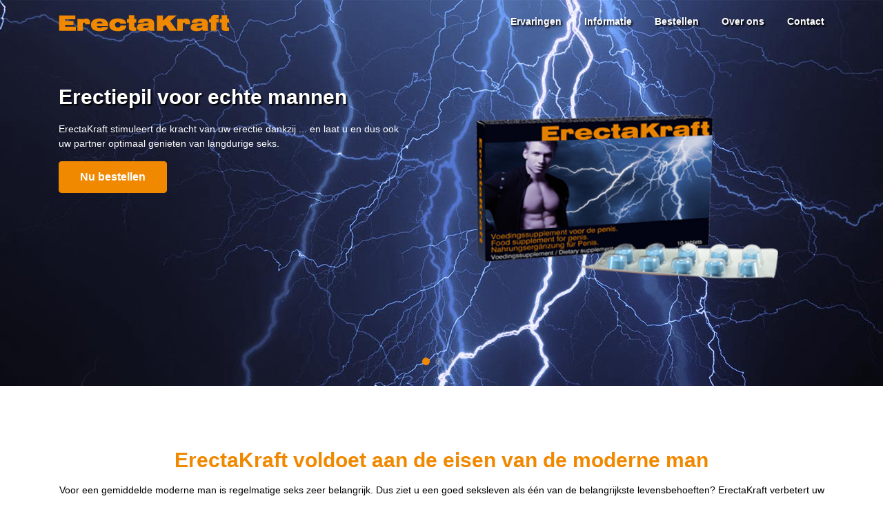

--- FILE ---
content_type: text/html; charset=UTF-8
request_url: https://www.erectakraft.nl/?partner=6210&promo=libidoxl
body_size: 35080
content:
<!DOCTYPE html>
<html>
  <head>

    <title>ErectaKraft - De seksueel stimulerende erectiepil</title>

    <link rel="stylesheet" href="https://use.fontawesome.com/releases/v5.7.2/css/all.css" integrity="sha384-fnmOCqbTlWIlj8LyTjo7mOUStjsKC4pOpQbqyi7RrhN7udi9RwhKkMHpvLbHG9Sr" crossorigin="anonymous">
    <link rel="stylesheet" href="plugins/bootstrap/css/bootstrap.min.css"> 
    <link href="css/style.css" rel="Stylesheet" type="text/css"/>
    <meta name="viewport" content="width=device-width, initial-scale=1, maximum-scale=1, user-scalable=0"/>
    <meta http-equiv="Content-Type" content="text/html;charset=utf-8">
    <link rel="canonical" href="http://www.erectakraft.nl">
    <meta name="title" content="De seksueel stimulerende erectiepil.">
    <meta name="robots" content="index,follow" />
    <meta name="revisit-after" content="7" />
    <meta name="description" content="Verbeter uw seksuele prestatie en de kracht van uw erectie en laat u en dus ook uw partner optimaal genieten van langdurige seks." />
    <meta name="keywords" content=" erectrakraft, libido forte, libidoforte, libidopil, libidopillen, libido-forte, libidoshop, erectiepil, impotentiepil, impotentie, potentie, viagra, sigra, venicon, kamagraa, ciales, erectie, erectiestoornis" />

    <script type="text/javascript" src="plugins/jquery-3.3.1.min.js"></script>
    <script type="text/javascript" src="plugins/bootstrap/js/bootstrap.min.js"></script>
    <script type="text/javascript" src="plugins/jquery-scrollTo/jquery.scrollTo.min.js"></script>     
    <script type="text/javascript" src="js/main.js"></script> 
    <script src="js/main.js" type="text/javascript"></script>
    <script>
      $(document).ready( function() {
        updateHoverPosition();
        $(window).bind('resize', onResize);
        scaleToBiggest($('.usp li'));
      });

      function onResize() {
        updateHoverPosition();
        scaleToBiggest($('.usp li'));

      }

      var updateHoverPosition = function() {
        var positionOderHover = $('.content').offset().left + $('.content').width();
        var hover = $('.order-hover');
        //hover.show();
        hover.css('left', positionOderHover);
      }
    </script>
      </head>
  <body>
  


    <header id="header" class="header">  
        <div class="container">       
            <h1 class="logo">
                <a class="scrollto" href="#heropartner=6210&amp;promo=libidoxl">
                         <span><img src="images/logo.png" alt="ErectaKraft"></span></a>
            </h1><!--//logo-->
            <nav class="main-nav navbar-expand-md float-right navbar-inverse" role="navigation">
                
                <button class="navbar-toggler" type="button" data-toggle="collapse" data-target="#navbar-collapse">
                        <span class="sr-only">Toggle navigation</span>
                        <span class="icon-bar"></span>
                        <span class="icon-bar"></span>
                        <span class="icon-bar"></span>
                    </button><!--//nav-toggle-->
                
                <div id="navbar-collapse" class="navbar-collapse collapse">
                    <ul class="nav navbar-nav">
                        <li class="nav-item"><a class="active nav-link scrollto" href="#ervaringen">Ervaringen</a></li>
                        <li class="nav-item"><a class="nav-link scrollto" href="#informatie">Informatie</a></li>
						<li class="nav-item"><a class="nav-link scrollto" href="#bestellen">Bestellen</a></li>
                        <li class="nav-item"><a class="nav-link scrollto" href="#over-ons">Over ons</a></li>
                        <li class="nav-item"><a class="nav-link scrollto" href="#contact">Contact</a></li>
                    </ul><!--//nav-->
                </div><!--//navabr-collapse-->
            </nav><!--//main-nav-->                     
        </div><!--//container-->
    </header><!--//header-->
  


            <div id="hero" class="hero-section">
        
        <div id="hero-carousel" class="hero-carousel carousel carousel-fade slide" data-ride="carousel" data-interval="10000">
            
            <div class="figure-holder-wrapper">
        		<div class="container">
            		<div class="row justify-content-end">
                		<div class="figure-holder">
                	        <img class="figure-image img-fluid" src="images/erectakraft.png" alt="ErectaKraft" />
                        </div><!--//figure-holder-->
            		</div><!--//row-->
        		</div><!--//container-->
    		</div><!--//figure-holder-wrapper-->
            
			<!-- Indicators -->
			<ol class="carousel-indicators">
				<li class="active" data-slide-to="0" data-target="#hero-carousel"></li>
				<li data-slide-to="1" data-target="#hero-carousel"></li>
				<li data-slide-to="2" data-target="#hero-carousel"></li>
			</ol>
			
			<!-- Wrapper for slides -->
			<div class="carousel-inner">
    			
				<div class="carousel-item item-1 active">
					<div class="item-content container">
    					<div class="item-content-inner">
    				        
				            <h2 class="heading">Erectiepil voor echte mannen
</h2>
				            <p class="intro"><p>ErectaKraft stimuleert de kracht van uw erectie dankzij ... en laat u en dus ook uw partner optimaal genieten van langdurige seks.</p>
</p>
				            <a class="btn btn-primary btn-cta scrollto" href="#bestellenpartner=6210&amp;promo=libidoxl">Nu bestellen
</a>
    				        
    					</div><!--//item-content-inner-->
					</div><!--//item-content-->
				</div><!--//item-->
				
				<div class="carousel-item item-2">
					<div class="item-content container">
						<div class="item-content-inner">
    				        
				            <h2 class="heading">Langdurige harde erecties op natuurlijke basis
</h2>
				            <p class="intro"><p>ErectaKraft stimuleert de bloedtoevoer naar de geslachtsorganen dankzij ..., waardoor de bloedvaten in de zwellichamen verwijden en zich beter kunnen vullen met bloed.</p>
</p>
				            <a class="btn btn-primary btn-cta scrollto" href="#bestellenpartner=6210&amp;promo=libidoxl">Nu bestellen
</a>
    				        
    					</div><!--//item-content-inner-->
					</div>
				</div><!--//item-->
				
				<div class="carousel-item item-3">
					<div class="item-content container">
						<div class="item-content-inner">
    				        
				            <h2 class="heading">Goede seks is een belangrijke levensbehoefte
</h2>
				            <p class="intro"><p>ErectaKraft stimuleert het seksueel verlangen en heeft een gunstige invloed op de vruchtbaarheid dankzij Maca.</p>

				            <a class="btn btn-primary btn-cta scrollto" href="#bestellenpartner=6210&amp;promo=libidoxl">Nu bestellen
</a>
    				        
    					</div><!--//item-content-inner-->
					</div>
				</div><!--//item-->
			</div><!--//carousel-inner-->

		</div><!--//carousel-->
    </div><!--//hero-->
   

	
	
   
    <div id="intro" class="intro-section">
        <div class="container text-center">
            <h2 class="section-title">ErectaKraft voldoet aan de eisen van de moderne man
</h2>
            <p>Voor een gemiddelde moderne man is regelmatige seks zeer belangrijk. Dus ziet u een goed seksleven als één van de belangrijkste levensbehoeften? ErectaKraft verbetert uw seksuele prestatie en de kracht van uw erectie en laat u en dus ook uw partner optimaal genieten van langdurige seks. Van ErectaKraft raakt u snel opgewonden en ontspannen. Uw erectie blijft langdurig hard en u geniet daardoor langer van seks.</p>

			<br>
			<div style="display:inline-block;width:80%;text-align:left;">
			<img src="images/penis.jpg" alt=" Anatomie penis
" style="float:left;padding:0 20px 20px 0;" />
			<p>ErectaKraft stimuleert de bloedtoevoer naar de geslachtsorganen, waardoor de bloedvaten in de zwellichamen verwijden en zich beter kunnen vullen met bloed. Dat betekent voor u een super harde erectie die langdurig aanhoudt zelfs als u al een orgasme heeft gehad!</p>
<p>ErectaKraft heeft een positieve invloed op uw hormoon huishouding waardoor het uw lustgevoel versterkt. Dit verhoogde lustgevoel zorgt dat u meer zin in seks heeft. U zult dus vaker zin in seks hebben maar ook vaker seks kunnen hebben.</p>

			</div>
			<br>
			<h2 class="section-title">Echte mannen verbeteren hun seksleven met ErectaKraft
</h2>
            <p>Onderzoek en verbetering van natuurlijke erectiemiddelen hebben er voor gezorgd dat ErectaKraft beter werkt dan welk ander natuurlijk erectiemiddel op de huidige markt. De met zorg samengestelde ingrediënten van ErectaKraft, hebben een bewezen werking en zijn vele malen beter en sterker dan de ingrediënten in de andere erectiepillen (lees verouderde). Wetenschappelijk onderzoek naar natuurlijke erectiemiddelen staat zeker niet stil. Jaarlijks worden nieuwe onderzoeken gepubliceerd en de uitkomsten hiervan tonen aan dat er natuurlijke middelen zijn, die een echte directe concurrent zijn van de huidige chemische middelen, die de markt van erectieproblemen domineren.</p>
<p>Problemen met het verkrijgen en het behouden van een goede, harde erectie behoren na het gebruik van ErectaKraft tot verleden tijd, want deze pil stimuleert op een veilige en natuurlijke manier de kracht van uw erectie, zodat u sneller en langer van de seks kunt genieten. Met ErectaKraft krijgt u geen nare bijwerkingen, omdat het 100% natuurlijk is. Voor iedereen die een goed seksleven ziet als een belangrijke levensbehoefte, is ErectaKraft een perfect middel. Iedereen weet dat seks belangrijk is voor de relatie op welke leeftijd dan ook. Bovendien geeft seks energie en ontspanning, dus is ook zeer goed voor uw lichaam en geest. Helaas komen bij 25% tot 40% van de mannen vanaf het 40ste levensjaar erectieproblemen om de hoek kijken. Snel en regelmatig krijgen en langdurig behouden van een goede erectie gaat dan met moeite of helemaal niet meer. De erecties zijn dan ook niet meer hard genoeg voor de seksuele activiteit. Voor veel partners is dat een ware ramp, die voor vervelende relatieproblemen kan zorgen. Het is daarom belangrijk om snel een oplossing te vinden. ErectaKraft helpt u daarmee! Welke man wil tenslotte niet de seks uit zijn jongere jaren weer ervaren?</p>


			<h2 class="section-title">Onderzoek naar het orgasme bij mannen
</h2>
            <p>Uit een Duits onderzoek dat is gedaan onder 60 proefpersonen in de leeftijd van 22 tot 31 jaar is het volgende gebleken.</p>
<p>Normaal gesproken hadden deze mannen gemiddeld 19 minuten nodig tussen de vrijpartijen. Nadat bij deze mannen het hormoon spiegel prolactine was verlaagd bleek dat het voor deze mannen mogelijk was om meervoudige orgasme te krijgen binnen enkele minuten. Medisch psycholoog Manfred Schelowski was verbonden aan dit onderzoek in Essen en zegt hier het volgende over: "We zagen dat na een orgasme bij de man het prolactine niveau stijgt waardoor wij op het idee kwamen om het prolactine niveau laag te houden. Proefpersonen waarbij het prolactine niveau laag was verklaarde een heftiger orgasme te ervaren en sneller weer zin in sex te hebben nadat zij waren klaargekomen. Deze uitslag sluit goed aan bij de hypothese dat het orgasme en lustgevoel gekoppeld zijn aan prolactine en dopamine in de hersenen."</p>
</p>			
  
            <div class="items-wrapper row">
                <div class="item col-md-4 col-12">
                    <div class="item-inner">
                            <i class="fas fa-check-circle mb-2"></i>
                        <h3 class="item-title">Erectie
</h3>
                        <div class="item-desc">
                            <p>Het stimuleren van de doorbloeding naar de geslachtsorganen zorgt voor een harde erectie die langdurig aanhoudt.</p>
 
                        </div><!--//item-desc-->
                    </div><!--//item-inner-->
                </div><!--//item-->
                <div class="item col-md-4 col-12">
                    <div class="item-inner">
                            <i class="fas fa-check-circle mb-2"></i>
                        <h3 class="item-title">Libido
</h3>
                        <div class="item-desc">
                            <p>Een positieve invloed op uw hormoon huishouding verhoogd het libido waardoor u meer zin krijgt in seks.</p>
</div><!--//item-desc-->
                    </div><!--//item-inner-->
                </div><!--//item-->
                <div class="item col-md-4 col-12">
                    <div class="item-inner">
                            <i class="fas fa-check-circle mb-2"></i>
                        <h3 class="item-title">Prestatie
</h3>
                        <div class="item-desc">
                            <p>Een krachtige en langdurige erectie in combinatie met een hoog libido resulteert in verbeterde seksuele prestaties.</p>
</div><!--//item-desc-->
                    </div><!--//item-inner-->
                </div><!--//item-->
            </div><!--//items-wrapper-->
        </div><!--//container-->
    </div><!--//intro-section-->  
        
		
    <div id="ervaringen" class="ervaringen-section">
        <div class="container">
            <h2 class="section-title text-center">Ervaringen</h2>
            <div class="item mx-auto">
                <div class="profile-holder">
                    <img class="profile-image" src="images/profile-1.png" alt="profile">
                </div>
                <div class="quote-holder">
                    <blockquote class="quote">
                        <p>Het is al een keer voorgekomen, dat mijn penis me in de steek liet, terwijl ik een leuke vrouw mee naar huis nam. Het kwam waarschijnlijk door de spanning en toch een beetje onzekerheid over mezelf, want met mijn ex overkwam me dat nooit. Zo'n afgang wou ik niet nog eens meemaken. Nu ik Erectakraft gebruik, is het nooit meer voorgekomen! Dit product werkt geweldig goed bij mij, iets wat ik nooit verwacht had! Ik hoef hier nooit meer onzeker over te zijn en dat geeft me natuurlijk meer zelfvertrouwen.</p>

                        <div class="quote-source">
                            <span class="name">Felix, Den Haag
</span>
                        </div><!--//quote-source-->
                    </blockquote>
                </div><!--//quote-holder-->
            </div><!--//item-->
            <div class="item item-reversed mx-auto">
                <div class="profile-holder">
                    <img class="profile-image" src="images/profile-2.png" alt="profile">
                </div>
                <div class="quote-holder">
                    <blockquote class="quote">
                        <p>Ik heb een hele lange tijd een probleem gehad met mijn erectie. Naar de huisarts gaan en een chemisch pilletje krijgen, zag ik niet als de beste oplossing. Na een tijdje op het internet te hebben gezocht, kwam ik veel verschillende middelen tegen. Erectakraft sprak me het meeste aan, omdat het natuurlijk was. Maar je weet natuurlijk nooit van te voren of het net zo goed werkt, als beloofd wordt. Aangezien de prijs ook niet hoog was, besloot ik het toch uit te proberen. De eerste keer merkte ik niet veel verschil, alleen dat ik wel iets sneller een erectie kreeg, maar de andere keren verbaasde het resultaat me zeker. Ik ben erg tevreden over Erectakraft en raad het iedereen aan die dezelfde probleem heeft</p>

                        <div class="quote-source">
                            <span class="name">Robert, Alkmaar
</span>
                        </div><!--//quote-source-->
                    </blockquote>
                </div><!--//quote-holder-->
            </div><!--//item-->
            <div class="item mx-auto">
                <div class="profile-holder">
                    <img class="profile-image" src="images/profile-3.png" alt="profile">
                </div>
                <div class="quote-holder">
                    <blockquote class="quote">
                        <p>Ons seksleven is aanzienlijk verbeterd sinds ik Erectakraft heb ontdekt. Daarvoor stond het op een erg laat pitje, omdat ik gebrek had aan lustgevoelens en daardoor met moeite een erectie kreeg. Het lag zeker niet aan mijn vriendin, maar deze toestand maakte haar natuurlijk heel onzeker. Voordat ik haar kwijt zou raken, besloot ik snel naar een oplossing te zoeken. En die heb ik gevonden in jullie product. Het werkte meteen en toen wist ik weer wat ik al die tijd gemist heb! Erectakraft heeft niet alleen ons seksleven, maar ook onze relatie verbeterd</p>

                        <div class="quote-source">
                            <span class="name">Marc en Brenda, Amstelveen
</span>
                        </div><!--//quote-source-->
                    </blockquote>
                </div><!--//quote-holder-->
            </div><!--//item-->
         </div><!--//container-->
    </div><!--//ervaringen-->
   


    <div id="informatie" class="informatie-section">
        <div class="container text-center">
            <h2 class="section-title">Informatie
</h2>
            <p>ErectaKraft is samengesteld uit krachtige en 100% natuurlijke ingrediënten, terwijl de werking wel lijkt op andere chemische middelen. Uit de testen blijkt dat 1 tot 2 tabletten ErectaKraft dezelfde werking heeft als 2x 50mg van een ander middel. Echter heeft ErectaKraft geen bijwerkingen en is zonder doktersrecept verkrijgbaar. Geschikt voor mannen vanaf 18 jaar. Houd het product buiten het bereik van kinderen. Droog en donker bewaren.</p>

            <h3 class="section-title">Gebruik
</h3>
            <p>Neem 1 a 2 tabletten in met voldoende water ongeveer 45 minuten voor aanvang van de seksuele activiteit. Voor een maximaal effect in te nemen op een niet al te volle maag. Neem niet meer dan 2 tabletten per etmaal.</p>

			<strong>Hoe snel werkt ErectaKraft?
</strong>
			<p>U voelt zich heel ontspannen en raakt opgewonden, ongeveer 1 uur na de inname van ErectaKraft. Doordat de spieren rond de bloedvaten in de penis ook ontspannen en de bloedtoevoer wordt gestimuleerd, worden de bloedvaten wijder. Het bloed stroomt makkelijker naar de penis en de zwellichaam kunnen zich beter vullen met bloed. U merkt al snel dat u in staat bent om meerdere malen een harde erectie te krijgen. Het effect van ErectaKraft zal ongeveer 5 uur lang aanhouden.</p>
       
			<h3 class="section-title">Ingrediënten
</h3>	   
            <div class="tabbed-area row">
                <!-- Nav tabs -->
                <div class="ingredient-nav nav nav-pill flex-column col-lg-3 col-md-5 col-12 order-0 order-md-1" role="tablist" aria-orientation="vertical">
                     <a class="nav-link active" href="#ingredient-1" aria-controls="ingredient-1" data-toggle="pill" role="tab" aria-selected="true"><i class="fas fa-info-circle mr-2"></i>Maca
</a>
                     <a class="nav-link" href="#ingredient-2" aria-controls="ingredient-2" data-toggle="pill" role="tab" aria-selected="false"><i class="fas fa-info-circle mr-2"></i>Guarana
</a>
                     <a class="nav-link" href="#ingredient-3" aria-controls="ingredient-3" data-toggle="pill" role="tab" aria-selected="false"><i class="fas fa-info-circle mr-2"></i>Kola Nut
</a>
                     <a class="nav-link" href="#ingredient-4" aria-controls="ingredient-4" data-toggle="pill" role="tab" aria-selected="false"><i class="fas fa-info-circle mr-2"></i>Muira Puama
</a>
                     <a class="nav-link" href="#ingredient-5" aria-controls="ingredient-5" data-toggle="pill" role="tab" aria-selected="false"><i class="fas fa-info-circle mr-2"></i>L-Taurine
</a>
                     <a class="nav-link" href="#ingredient-6" aria-controls="ingredient-6" data-toggle="pill" role="tab" aria-selected="false"><i class="fas fa-info-circle mr-2"></i>Zink Monomethione
</a>
                     <a class="nav-link" href="#ingredient-7" aria-controls="ingredient-7" data-toggle="pill" role="tab" aria-selected="false"><i class="fas fa-info-circle mr-2"></i>Vitamine B3
</a>
                     <a class="nav-link" href="#ingredient-8" aria-controls="ingredient-8" data-toggle="pill" role="tab" aria-selected="false"><i class="fas fa-info-circle mr-2"></i>Ginkgo Biloba
</a>    
                     <a class="nav-link" href="#ingredient-9" aria-controls="ingredient-8" data-toggle="pill" role="tab" aria-selected="false"><i class="fas fa-info-circle mr-2"></i>L- Arginine
</a> 					 
                </div>

                <!-- Tab panels -->
                <div class="ingredient-content tab-content col-lg-9 col-md-7 col-12 order-1 order-md-0">
                    <div role="tabpanel" class="tab-pane fade show active" id="ingredient-1">
                        <p>ErectaKraft stimuleert het seksueel verlangen en heeft een gunstige invloed op de vruchtbaarheid dankzij Maca.</p>

                    </div>
                    <div role="tabpanel" class="tab-pane fade" id="ingredient-2">
                        <p>Guarana is afkomstig van de zaden van de Guarana plant, een liaanvormige plant die tegen bomen opgroeit. De zaden bevatten ongeveer 2,5 tot 5% cafeïne als belangrijkste ingrediënt.</p>

                    </div>
                    <div role="tabpanel" class="tab-pane fade" id="ingredient-3">
                        <p>De kolanoot is het zaad van een boom die meestal zal behoren tot Cola acuminata. De kolanoot is vooral bekend omdat ze gebruikt werd in Coca-Cola.</p>

                    </div>
                    <div role="tabpanel" class="tab-pane fade" id="ingredient-4">
                        <p>Muira Puama is een afrodisiacum afkomstig van het Amazonewoud van Brazilië. Het is een kleine boompje dat zo’n 5 meter hoog kan worden en kleine, witte bloemetjes produceert.</p>

                    </div>
                    <div role="tabpanel" class="tab-pane fade" id="ingredient-5">
                        <p>L-Taurine is een zwavelhoudende aminozuur-achtige stof die een groot aantal functies vervult in het handhaven van de gezondheid. Het is een stofwisselingsproduct van de zwavelhoudende aminozuren cysteïne en methionine.</p>

                    </div>
                    <div role="tabpanel" class="tab-pane fade" id="ingredient-6">
                        <p>Zink is één van de belangrijkste spoorelementen. Zink komt in iedere lichaamscel voor en maakt waarschijnlijk deel uit van meer enzymsystemen dan welk ander mineraal ook.</p>

                    </div>
                    <div role="tabpanel" class="tab-pane fade" id="ingredient-7">
                        <p>Vitamine B3 is onderdeel van het vitamine B-complex en heeft verschillende taken in energieniveau, het zenuwstelsel, de huid en slijmvliezen en het geheugen.</p>

                    </div>
                    <div role="tabpanel" class="tab-pane fade" id="ingredient-8">
                        <p>De Ginkgo Biloba is afkomstig uit Centraal China en is de oudste levende boomsoort op aarde. Het extract van de bladeren van Ginkgo Biloba heeft diverse gezondheidsbevorderende effecten.</p>

                    </div>
                    <div role="tabpanel" class="tab-pane fade" id="ingredient-9">
                        <p>L-Arginine is een van de twintig aminozuren die de eiwitten in ons lichaam vormen. Het speelt een rol bij de immuunfunctie, energie en hormoonregulatie.</p>

                    </div>
                    
                </div><!--//ingredient-content-->
                
            </div><!--//tabbed-area-->
			<br>
			<p><strong>Overige ingrediënten
</strong><p>Cellulose Microkristallijn, Calcium Fosfaat di Hydraat, Croscarmellose Sodium, Magnesiumstearaat, Sillicum Dioxide, HydorxypropylMethyl Cellulose.</p>
</p>			
            
        </div><!--//container-->
    </div><!--//informatie-->
  

    <div class="bestellen-section" id="bestellen">
        <div class="container">
            <h2 class="section-title text-center">Bestellen</h2>

                <p class="text-center">Selecteer het aantal dat u wilt bestellen en vul daarna de rest van het formulier in. Uw bestelling zal zo spoedig mogelijk worden verstuurd.</p>

  
<script type="text/javascript" src="//klemans.nl/order/order.js"></script>
<link rel="stylesheet" type="text/css" href="//klemans.nl/order/order.css">
<script type="text/javascript" src="//klemans.nl/order/nl/?shop=199&amp;sortorder=desc&amp;succes=https://www.erectakraft.nl?content=succes&amp;&amp;product_id="></script>   
  
        </div>
    </div><!--//bestellen-section-->


    <div id="over-ons" class="over-ons-section">
        <div class="container text-center">
            <h2 class="section-title">Wie zijn wij? Informatie over ons
</h2>
            <p><p>ErectaKraft is een natuurlijk voedingssupplement. Ons bedrijf is gespecialiseerd in de productie en verkoop van hoogwaardige voedingssupplementen. </p>
<p>Wij brengen natuurlijke voedingssupplementen op de markt in verschillende marktsegmenten, onder andere erotische producten voor man en vrouw, afslankproducten, gezondheidsproducten in het algemeen en gezondheidsproducten speciaal gericht op de 40+ markt.</p>
<p>Bent u op zoek naar voedingssupplementen en andere gezondheidsproducten voor mannen? Bezoek dan onze website <strong><a href="https://www.bestevoormannen.nl">www.bestevoormannen.nl</a></strong></p>
<p><br /><strong>Kwaliteit volgens HACCP code</strong> <br />Al onze producten worden volgens de strengste kwaliteitseisen geproduceerd, verpakt en opgeslagen. Wij hanteren de kwaliteitsnorm volgens de HACCP code zoals vereist is door de Nederlandse Voedsel en Waren Autoriteit. HACCP is de afkorting van Hazard Analysis Critical Control Points. De HACCP vereist dat tijdens het hele productieproces wordt gecontroleerd op mogelijke gevaren voor de voedselveiligheid.</p>
<p><strong>Heeft u nog vragen?</strong> <br />Dan kunt u ons bellen op het onderstaande nummer.</p>
<p><br /><strong>Tel: 0227-540745</strong></p>
<p>Maandag t/m vrijdag <br />9.00 t/m 12.30 – 13.00 t/m 17.00</p>
<p>Uiteraard kunt u ons ook mailen voor meer informatie: <br /><strong>info@morningstarpharma.com</strong></p>
<p>Bezoekadres <br />Klemans Groep B.V. <br />Schootsvel 5 <br />1671 NW Medemblik</p>
<p>Klemans Groep B.V. <br />KVK 37088981 <br />BTW 813.266.944 BO1</p>
<p>Klemans Groep B.V. gebruikt deze website om te bemiddelen bij de verkoop van deze producten.</p>
<p>Deze website en alle teksten op deze website zijn eigendom van: <br />Free Internet LTD <br />Independence Avenue, Victoria, Mahé <br />Seychelles</p>
</p>
            
        </div><!--//container-->
    </div><!--//over-ons-section--> 
  
    <div id="contact" class="contact-section">
        <div class="container text-center">

          <section id="bestelling" class="contactbox overlayer col span_4_of_12">
            
            <div class="contact_icon"><img src="http://www.rushcommerce.com/global/contact/pic_bestelling.png" /></div>
            <h3 >Vragen over uw bestelling
</h3>
            <div class="toppad">
              <p>Ik heb een vraag over de levering van mijn bestelling</p>

            </div>
            <div class="hidden_field">
              <h4>Levertijd van uw bestelling
</h4>
              <p>Meest gestelde vragen over de bestelling</p>
<p>Heeft u een vraag over uw bestelling? Kijk dan eerst of uw vraag hierbij staat en neem anders contact met ons op.</p>
<p><strong>Waar kan ik het product kopen?</strong><br /> U kunt het product online bestellen via de officiële website of u kunt de producten ophalen op ons hoofdkantoor in Medemblik.</p>
<p><strong>Wat als een product niet op voorraad is?</strong><br /> Wij hebben altijd voldoende producten op voorraad. Het zal daarom niet voorkomen dat u (tijdelijk) niet kunt bestellen.</p>
<p><strong>Moet ik een account aanmaken om te bestellen?</strong><br /> Nee, u hoeft geen account aan te maken om te bestellen. U kunt direct uw gegevens invullen en de bestelling afronden.</p>
<p><strong>Wat zijn de verzendkosten?</strong><br /> Voor bestellingen die binnen Nederland bezorgd moeten worden betaalt u € 5.95 en voor bestellingen die buiten Nederland bezorgd moeten worden betaalt u een hoger bedrag.</p>
<p><strong>Hoe kan ik mijn bestelling betalen?</strong><br /> Op de betaalpagina worden diverse online betaalmethoden aangeboden. Heeft u een Nederlands bankrekeningnummer dan kunt u betalen via iDEAL, Creditcard of overboeken op ons rekeningnummer. Heeft u een Belgisch rekeningnummer dan kunt u tevens betalen via Creditcard en overboeking. Daarnaast kunt u ook nog betalen via eMaestro en Bancontact Mister Cash.</p>
<p><strong>Ik heb geen bevestiging ontvangen van mijn bestelling, hoe kan dit?</strong><br /> Het komt vaak voor dat de bevestigingsmail van uw bestelling in de map met ongewenste e-mail terecht komt. Wij adviseren u daarom deze altijd eerst te bekijken. Kunt u de bevestigingsmail toch niet vinden? Dan kunt u contact opnemen met onze klantenservice.</p>
<p><strong>Wanneer wordt mijn bestelling geleverd?</strong><br /> Wij doen altijd ons uiterste best om uw bestelling zo snel mogelijk bij u af te leveren. Wij zijn daarbij afhankelijk van diensten en service van andere partijen. Ook heeft de betaalmethode invloed op de levertijd van uw bestelling. Kiest u voor een snelle betaalmethode zoals iDEAL, Creditcard, eMaestro of Bancontact (België) en bestelt u voor 16:00? Dan streven wij ernaar uw bestelling nog dezelfde werkdag te versturen. Kiest u voor overboeking op ons bankrekeningnummer, dan verzenden wij uw bestelling zodra de betaling bij ons binnen is. Dit kan enkele dagen duren. Na verzending van uw bestelling duurt de levering ongeveer een werkdag, voor België is dat ongeveer 2 werkdagen. Woont u in een ander land kan de levering langer duren dan 2 werkdagen.</p>
<p><strong>Waarom ontvang ik een betalingsherinnering?</strong><br /> Wanneer u een bestelling plaatst maar de betaling nog niet door ons ontvangen is ontvangt u automatisch een betalingsherinnering. U kunt het bedrag alsnog aan ons betalen. Zodra wij de betaling binnen hebben zal de bestelling verwerkt worden. Bij een overboeking via de bank kan het zijn dat deze automatische herinnering en de verwerking van uw betaling elkaar kruisen. In uw orderbevestiging vindt u een link om de status van uw bestelling te bekijken. Heeft u per ongeluk twee orders aangemaakt en er één betaald, dan zult u van de andere order een herinnering ontvangen. Deze kunt u negeren. Wilt u afzien van de bestelling? Wanneer de betaling niet voldaan wordt zal de bestelling geannuleerd worden, u kunt deze herinnering dan dus negeren.</p>
<p><strong>Ik heb geen Track and Trace code ontvangen</strong><br /> In de orderbevestiging die u per mail ontvangen heeft staat een link om de status van uw bestelling te bekijken. Op deze pagina vindt u ook de Track and Trace code.</p>
<p>Voor andere vragen over uw bestelling en meer informatie kunt u contact met ons opnemen.</p>

            </div>
          </section>
          <section id="detail" class="contactbox overlayer col span_4_of_12">
            <div class="contact_icon"><img src="http://www.rushcommerce.com/global/contact/pic_product.png" /></div>
            <h3>Winkeliers en detailhandel
</h3>
            <div class="toppad">
              <p>Ik wil uw producten in mijn winkel of webshop verkopen of ben geïnteresseerd in een grotere afname (minimaal 10 stuks).</p>

            </div>
            <div class="hidden_field">
              <h4>Onze producten in de detailhandel
</h4>
              <p>Wij krijgen steeds meer vragen van klanten of ErectaKraft ook in winkels en webshops verkrijgbaar is. Om aan de wens van onze klanten te voldoen zijn wij opzoek naar meer afzetpunten in Nederland en België. Hierbij denken wij aan detailhandel zoals drogisterijen, smartshops, seksshops, vitamineshops en webshops.</p>
<p>Bent u geïnteresseerd in de verkoop van onze producten in uw winkel of een grote afname van onze producten? Neem dan contact op met onze distributeur in Europa:</p>
<ul>
<li>Klemans Groep B.V.</li>
<li>Schootsvel 5</li>
<li>1671 NW Medemblik</li>
<li>Tel: 0227-540745</li>
<li>info@morningstarpharma.com</li>
</ul>

            </div>
          </section>
          <section id="ophalen" class="contactbox overlayer col span_4_of_12">
            <div class="contact_icon"><img src="http://www.rushcommerce.com/global/contact/pic_ophalen.png" /></div>
            <h3 onclick="toggleboxes('ophalen');">ErectaKraft ophalen
</h3>
            <div class="toppad">
              <p>Ik wil ErectaKraft ophalen</p>

            </div>
            <div class="hidden_field">
              <h4>Afhaaladres
</h4>
              <p>U kunt ErectaKraft na telefonisch contact ophalen tijdens kantooruren bij onze distributeur in Europa.</p>
<ul>
<li>Klemans Groep B.V.</li>
<li>Schootsvel 5</li>
<li>1671 NW Medemblik</li>
<li>Tel: 0227-540745</li>
<li>info@morningstarpharma.com</li>
</ul>

            </div>
          </section>
        </div>

        </div><!--//container-->
    </div><!--//contact--> 
    
    <footer class="footer text-center">
        <div class="container">
            <small class="copyright">
			© 2026 
<a href="https://www.klemans.nl?partner=6210&amp;promo=libidoxl" target="_blank">Klemans Groep B.V.</a>
•
<a href="https://www.morningstarpharma.com?partner=6210&amp;promo=libidoxl" target="_blank">Morningstar Pharma B.V.</a>
•
<a href="https://www.rushcommerce.com/content/nl/voorwaarden.php?partner=6210&amp;promo=libidoxl" target="_blank">Algemene voorwaarden</a>
			</small>
        </div><!--//container-->
    </footer>

          <script type="text/javascript">

        var _gaq = _gaq || [];
        _gaq.push(['_setAccount', 'UA-30415312-22']);
        _gaq.push(['_trackPageview']);

        (function() {
          var ga = document.createElement('script'); ga.type = 'text/javascript'; ga.async = true;
          ga.src = ('https:' == document.location.protocol ? 'https://ssl' : 'http://www') + '.google-analytics.com/ga.js';
          var s = document.getElementsByTagName('script')[0]; s.parentNode.insertBefore(ga, s);
        })();
      </script>
    
          <!-- Piwik -->
      <script type="text/javascript">
        var _paq = _paq || [];
        _paq.push(['trackPageView']);
        _paq.push(['enableLinkTracking']);
        (function() {
          var u=(("https:" == document.location.protocol) ? "https" : "http") + "://piwik.klemans.nl/piwik/";
          _paq.push(['setTrackerUrl', u+'piwik.php']);
          _paq.push(['setSiteId', 31]);
          var d=document, g=d.createElement('script'), s=d.getElementsByTagName('script')[0]; g.type='text/javascript';
          g.defer=true; g.async=true; g.src=u+'piwik.js'; s.parentNode.insertBefore(g,s);
        })();
      </script>
      <noscript><p><img src="http://piwik.klemans.nl/piwik/piwik.php?idsite=3" style="border:0;" alt="" /></p></noscript>
      <!-- End Piwik Code -->
    

  </body>
</html>


--- FILE ---
content_type: text/css
request_url: https://www.erectakraft.nl/css/style.css
body_size: 3065
content:
body {
  font-family: 'Open Sans', arial, sans-serif;
  color: #fff;
  font-size: 14px;
  -webkit-font-smoothing: antialiased;
  -moz-osx-font-smoothing: grayscale;
}

p {
  margin-bottom: 15px;
  line-height: 1.5;
}

a {
  color: #3aa7aa;
  -webkit-transition: all 0.4s ease-in-out;
  -moz-transition: all 0.4s ease-in-out;
  -ms-transition: all 0.4s ease-in-out;
  -o-transition: all 0.4s ease-in-out;
}

a:hover {
  text-decoration: underline;
  color: #339597;
}

a:active {
  text-decoration: none;
}

a:focus {
  text-decoration: none;
}

dl, ol, ul {
	padding: 0 !important;
}

.btn, a.btn {
  -webkit-transition: all 0.4s ease-in-out;
  -moz-transition: all 0.4s ease-in-out;
  -ms-transition: all 0.4s ease-in-out;
  -o-transition: all 0.4s ease-in-out;
  font-weight: 600;
  font-size: 14px;
  line-height: 1.5;
}

.btn .fa, a.btn .fa {
  margin-right: 5px;
}

.btn-cta, a.btn-cta {
  font-weight: bold;
  font-size: 16px;
  padding: 10px 30px;
}

.btn-primary {
  background: #f08800;
  border: 1px solid #f08800;
  color: #fff;
}

.btn-primary:hover, .btn-primary:focus, .btn-primary:active, .btn-primary.active, .btn-primary.hover {
  background: #d27700;
  color: #fff;
  border: 1px solid #3aa7aa;
}

.carousel-fade .carousel-inner .item {
  transition-property: opacity;
}

.carousel-fade .carousel-inner .item,
.carousel-fade .carousel-inner .active.left,
.carousel-fade .carousel-inner .active.right {
  opacity: 0;
}

.carousel-fade .carousel-inner .active,
.carousel-fade .carousel-inner .next.left,
.carousel-fade .carousel-inner .prev.right {
  opacity: 1;
}

.carousel-fade .carousel-inner .next,
.carousel-fade .carousel-inner .prev,
.carousel-fade .carousel-inner .active.left,
.carousel-fade .carousel-inner .active.right {
  left: 0;
  transform: translate3d(0, 0, 0);
}

.carousel-fade .carousel-control {
  z-index: 2;
}

.carousel-indicators {
  bottom: 30px;
  margin-bottom: 0;
}

.carousel-indicators li {
  background-color: rgba(255, 255, 255, 0.4);
  border: none;
  width: 11px;
  height: 11px;
  margin: 0;
  margin-right: 8px;
  -webkit-border-radius: 50%;
  -moz-border-radius: 50%;
  -ms-border-radius: 50%;
  -o-border-radius: 50%;
  border-radius: 50%;
  -moz-background-clip: padding;
  -webkit-background-clip: padding-box;
  background-clip: padding-box;
}

.carousel-indicators li.active {
  background-color: #f08800;
  width: 11px;
  height: 11px;
  margin: 0;
  margin-right: 8px;
}

/* ======= Header ======= */
.header {
  position: fixed;
  width: 100%;
  z-index: 30;
  height: 60px;
  -webkit-transition: none;
  -moz-transition: none;
  -ms-transition: none;
  -o-transition: none;
}

.header.header-scrolled {
  background: #191a32;
  -webkit-box-shadow: 0 0 4px rgba(0, 0, 0, 0.5);
  -moz-box-shadow: 0 0 4px rgba(0, 0, 0, 0.5);
  box-shadow: 0 0 4px rgba(0, 0, 0, 0.5);
}

.header.header-scrolled a {
  color: #494d55;
}

.header.header-scrolled .logo {
  color: #40babd;
  padding-top: 12px;
}

.header.header-scrolled .logo .logo-icon-wrapper {
  background: #40babd;
  width: 40px;
  height: 40px;
  -webkit-border-radius: 50%;
  -moz-border-radius: 50%;
  -ms-border-radius: 50%;
  -o-border-radius: 50%;
  border-radius: 50%;
  -moz-background-clip: padding;
  -webkit-background-clip: padding-box;
  background-clip: padding-box;
  text-align: center;
}

.header.header-scrolled .logo .logo-icon {
  width: 20px;
  height: 20px;
  margin-right: 0;
}

.header.header-scrolled .main-nav .nav .nav-link {
  color: #fff;
}

.header.header-scrolled .main-nav .nav .nav-link:hover {
  color: #f08800;
}

.header.header-scrolled .main-nav .nav .nav-link.active {
  color: #f08800;
  border-bottom: 4px solid #f08800;
}

.header a {
  color: #fff;
  -webkit-transition: none;
  -moz-transition: none;
  -ms-transition: none;
  -o-transition: none;
}

.header a:hover {
  text-decoration: none;
}

.header .logo {
  margin: 0;
  display: inline-block;
  float: left;
  font-size: 28px;
  padding-top: 15px;
}

.header .logo img {
	width: 100%;
}

.header .logo .logo-icon-wrapper {
  margin-right: 3px;
  position: relative;
  display: inline-block;
  top: -3px;
}

.header .logo .logo-icon {
  width: 30px;
  height: 30px;
}

.header .logo .highlight {
  font-weight: 800;
}

.main-nav {
  margin-top: 6px;
}

.main-nav .navbar-toggler {
  margin-right: 0;
  margin-top: 0;
  background: none;
  position: absolute;
  padding: 8px 10px;
  right: 10px;
  top: 10px;
  background: #f08800;
}

.main-nav .navbar-toggler:focus {
  outline: none;
}

.main-nav .navbar-toggler .icon-bar {
  display: block;
  background-color: #fff;
  height: 3px;
  width: 22px;
  -webkit-border-radius: 1px;
  -moz-border-radius: 1px;
  -ms-border-radius: 1px;
  -o-border-radius: 1px;
  border-radius: 1px;
  -moz-background-clip: padding;
  -webkit-background-clip: padding-box;
  background-clip: padding-box;
}

.main-nav .navbar-toggler .icon-bar + .icon-bar {
  margin-top: 4px;
}

.main-nav .navbar-toggler:hover .icon-bar {
  background-color: #fff;
}

.main-nav .nav .nav-item {
  font-weight: normal;
  font-size: 14px;
  margin-right: 10px;
}

.main-nav .nav .nav-item .nav-link {
  color: #fff;
  font-weight: 700;
  text-shadow: 2px 2px 3px rgba(0,0,0,1)
}

.main-nav .nav .nav-item .nav-link.active {
  position: relative;
  background: none;
  color: #fff;
}


.main-nav .nav .nav-item .nav-link:hover {
  color: #fff;
  background: none;
}

.main-nav .nav .nav-item .nav-link:focus {
  outline: none;
  background: none;
}

.main-nav .nav .nav-item .nav-link:active {
  outline: none;
  background: none;
}

.main-nav .nav .nav-item:last-child {
  margin-right: 0;
}

.nav > li > a {
  padding-left: 5px;
  padding-right: 5px;
}

.nav-link {
  padding: 15px;
}

/* ====== Footer ====== */
.footer {
  background: #191a32;
  color: #fff;
  padding: 15px 0;
}

.footer a {
  color: #fff;
}

.footer .fa-heart {
  color: #EA5395;
}

/* ======= Hero Section ======= */
.hero-section {
  min-height: 560px;
  background: #494d55;
  position: relative;
}

.hero-section .figure-holder-wrapper {
  position: absolute;
  left: 0;
  bottom: 0;
  width: 100%;
  overflow: hidden;
}

.hero-section .figure-holder {
  position: relative;
  height: 560px;
  width: 100%;
}

.hero-section .figure-holder .figure-image {
  position: absolute;
  bottom: 0;
  right: 15px;
  z-index: 10;
}

.hero-carousel {
  height: 560px;
  color: #fff;
}

.hero-carousel .carousel-inner .carousel-item {
  height: 560px;
  background-position: center center;
}

.hero-carousel .carousel-inner .item-1 {
  background-image: url("../images/hero-1.jpg");
  -webkit-background-size: cover;
  -moz-background-size: cover;
  -o-background-size: cover;
  background-size: cover;
}

.hero-carousel .carousel-inner .item-2 {
  background-image: url("../images/hero-2.jpg");
  -webkit-background-size: cover;
  -moz-background-size: cover;
  -o-background-size: cover;
  background-size: cover;
}

.hero-carousel .carousel-inner .item-3 {
  background-image: url("../images/hero-3.jpg");
  -webkit-background-size: cover;
  -moz-background-size: cover;
  -o-background-size: cover;
  background-size: cover;
}

.hero-carousel .carousel-inner .heading {
  font-size: 30px;
  line-height: 1.4;
  font-weight: bold;
  margin-top: 0;
  margin-bottom: 15px;
  text-shadow: 2px 2px 2px #000;
}

.hero-carousel .carousel-inner .intro {
  font-size: 18px;
  text-shadow: 2px 2px 2px #000;
}

.hero-carousel .carousel-inner .intro + .btn {
  margin-top: 15px;
}

/* Intro */
.intro-section {
  color: #000;
  padding-top: 90px;
}

.intro-section .section-title {
  color: #f08800;
  font-weight: bold;
  margin: 0;
  margin-bottom: 15px;
  font-size: 30px;
  font-weight: 700;
}

.intro-section .items-wrapper {
  margin-bottom: 60px;
}

.fa-check-circle {
	font-size: 8em;
	color: #191a32;
}

.intro-section .items-wrapper .item-inner {
  padding: 30px;
}

.intro-section .items-wrapper .item-title {
  color: #f08800;
  font-size: 30px;
  font-weight: bold;
  margin: 0;
  margin-bottom: 15px;
}

.intro-section .items-wrapper .item-desc {
  color: #616670;
}

.ervaringen {
  background: #f08800;
}

.ervaringen-inner {
  padding: 60px 30px;
  position: relative;
  max-width: 800px;
}

.ervaringen-inner .profile-holder {
  position: absolute;
  left: 30px;
  text-align: center;
}

.ervaringen-inner .profile-image {
  display: inline-block;
  margin: 0 auto;
}

.ervaringen-inner .quote {
  background: rgba(0, 0, 0, 0.2);
  color: #fff;
  margin-left: 130px;
  border-left: none;
  margin-bottom: 0;
  font-size: 14px;
  min-height: 100px;
  -webkit-border-radius: 4px;
  -moz-border-radius: 4px;
  -ms-border-radius: 4px;
  -o-border-radius: 4px;
  border-radius: 4px;
  -moz-background-clip: padding;
  -webkit-background-clip: padding-box;
  background-clip: padding-box;
  position: relative;
  padding: 15px;
}

.ervaringen-inner .quote:before {
  position: absolute;
  left: -10px;
  top: 30px;
  content: "";
  width: 0;
  height: 0;
  border-top: 10px solid transparent;
  border-bottom: 10px solid transparent;
  border-right: 10px solid rgba(0, 0, 0, 0.2);
}

/* Ervaringen */
.ervaringen-section {
  background: #191a32 url("../images/map.png") no-repeat center center;
  -webkit-background-size: cover;
  -moz-background-size: cover;
  -o-background-size: cover;
  background-size: cover;
  padding-top: 90px;
  padding-bottom: 90px;
}

.ervaringen-section .section-title {
  margin: 0;
  margin-bottom: 30px;
  font-size: 36px;
  font-weight: 700;
  color: #fff;
}

.ervaringen-section .item {
  position: relative;
  max-width: 800px;
  padding: 30px;
}

.ervaringen-section .item:last-child {
  margin-bottom: 0;
}

.ervaringen-section .item.item-reversed .profile-holder {
  left: inherit;
  right: 30px;
}

.ervaringen-section .item.item-reversed .quote {
  margin-left: 0;
  margin-right: 105px;
}

.ervaringen-section .item.item-reversed .quote:before {
  left: inherit;
  right: -10px;
  content: "";
  border-top: 10px solid transparent;
  border-bottom: 10px solid transparent;
  border-left: 10px solid rgba(0, 0, 0, 0.2);
  border-right: inherit;
}

.ervaringen-section .item .profile-holder {
  position: absolute;
  left: 30px;
  text-align: center;
}

.ervaringen-section .item .profile-image {
  display: inline-block;
  margin: 0 auto;
  width: 80px;
  height: 80px;
}

.ervaringen-section .item .quote {
  background: rgba(0, 0, 0, 0.2);
  color: #fff;
  margin-left: 105px;
  border-left: none;
  margin-bottom: 0;
  font-size: 14px;
  min-height: 80px;
  -webkit-border-radius: 4px;
  -moz-border-radius: 4px;
  -ms-border-radius: 4px;
  -o-border-radius: 4px;
  border-radius: 4px;
  -moz-background-clip: padding;
  -webkit-background-clip: padding-box;
  background-clip: padding-box;
  position: relative;
  padding: 30px;
}

.ervaringen-section .item .quote:before {
  position: absolute;
  left: -10px;
  top: 30px;
  content: "";
  width: 0;
  height: 0;
  border-top: 10px solid transparent;
  border-bottom: 10px solid transparent;
  border-right: 10px solid rgba(0, 0, 0, 0.2);
}

.ervaringen-section .item .quote-source {
  color: #fff;
  font-weight: 700;
}

/* Informatie */
.informatie-section {
  color: #000;
  padding-top: 90px;
  padding-bottom: 90px;
}

.informatie-section .section-title {
  color: #000;
  margin: 0;
  margin-bottom: 15px;
  font-size: 36px;
  font-weight: 700;
}

.informatie-section .ingredient-content {
	color: #000;
	padding: 30px;
	text-align: justify;
	border: 1px solid #ccc;
}

.informatie-section .tabbed-area {
	margin: 10px;
}

.ingredient-nav {
  text-align: center;
}

.ingredient-nav .nav-link {
  position: relative;
  background: none;
  padding: 0;
  color: #616670;
  font-size: 16px;
}

.ingredient-nav .nav-link:hover {
  background: none;
  color: #f08800;
}

.ingredient-nav .nav-link .svg-inline--fa {
  margin-right: 15px;
  width: 20px;
  font-size: 30px;
  position: relative;
  top: -2px;
}

.ingredient-nav .nav-link.active {
  color: #f08800;
  background: none;
  font-weight: bold;
}

/* Over ons */
.over-ons-section {
  padding-top: 90px;
  padding-bottom: 90px;
  color: #000;
}

.over-ons-section .section-title {
  color: #000;
  margin: 0;
  margin-bottom: 15px;
  font-size: 36px;
  font-weight: 700;
}


/* Bestellen */
.bestellen-section {
  padding-top: 90px;
  padding-bottom: 90px;
  background: #f08800;
}

.bestellen-section .section-title {
	font-weight: 700;
}

form.rushcommerce article:hover {
	background: transparent !important;
}

form.rushcommerce section {
	border:0 !important;
}

form.rushcommerce h2, form.rushcommerce section.total, form.rushcommerce section.submit {
	text-align: center;
}

input {
	width: 80%;
}

select {
	height: 28px;
	width: 80%;
}

input[type="checkbox"], input[type="radio"] {
width: auto;
float: left;
margin-top: 20px;	
}

/* Contact Section */
.contact-section {
  padding-top: 90px;
  padding-bottom: 90px;
  background: #494d55;
  color: #fff;
}

.contact-section .section-title {
  margin: 0;
  margin-bottom: 15px;
  font-size: 36px;
  font-weight: 700;
  margin-bottom: 30px;
}

.contact-content {
  max-width: 600px;
  margin: 0 auto;
  margin-bottom: 60px;
}

@media (max-width: 767.98px) {
  .navbar-collapse {
    border-top: none;
    -webkit-box-shadow: none;
    -moz-box-shadow: none;
    box-shadow: none;
    width: 100%;
    left: 0;
    top: 60px;
    position: absolute;
    background: rgba(25, 26, 50, 0.9);
    z-index: 40;
  }
  .header.header-scrolled .main-nav .nav .nav-link.active {
    color: #f08800;
    border: none;
  }
  .main-nav .navbar-collapse .nav-item {
    margin-right: 0;
  }
  .main-nav .navbar-collapse .nav-item a {
    text-align: center;
  }
  .hero-section .figure-image {
    width: 300px;
  }
  .hero-carousel .carousel-inner .heading {
    font-size: 26px;
  }
  .hero-carousel .carousel-inner .item-content-inner {
    padding-top: 200px;
  }
  .hero-section .figure-holder .figure-image {
    width: inherit;
    bottom: 0;
    top: inherit;
    right: inherit;
    left: 15px;
    max-width: 320px;
  }
  .technologies li {
    margin-bottom: 15px;
  }
  .members-wrapper .item {
    margin-bottom: 30px;
  }
  .members-wrapper .item:last-child {
    margin-bottom: 0;
  }
  .hero-carousel {
    height: 660px;
  }
  .hero-section .carousel-inner {
    height: 660px;
  }
  .hero-carousel .carousel-inner .carousel-item {
    height: 660px;
  }
  .ervaringen-section .item .profile-image {
    width: 60px;
    height: 60px;
  }
  .ervaringen-section .item .quote {
    margin-left: 85px;
    padding: 15px;
  }
  .ervaringen-section .item.item-reversed .quote {
    margin-right: 85px;
  }
  .hero-section .figure-holder {
	  display: none;
  }
  .ingredient-nav {
	margin-bottom: 30px;
  }
}

@media (min-width: 768px) {
  .ingredient-nav {
    text-align: left;
    padding-left: 30px;
  }
  .hero-section .figure-holder .figure-image {
    width: 360px;
    bottom: inherit;
    top: 130px;
  }
  .hero-carousel .carousel-inner .item-content-inner {
    max-width: 300px;
    padding-top: 120px;
  }
}

@media (min-width: 992px) {
  .main-nav .nav .nav-item {
    margin-right: 25px;
  }
  .ingredient-nav {
    padding-left: 15px;
  }
  .hero-section .figure-holder .figure-image {
    width: 420px;
    bottom: inherit;
    top: 0;
  }
  .hero-carousel .carousel-inner .item-content-inner {
    max-width: 500px;
  }
}

@media (min-width: 1200px) {
  .hero-section .figure-holder .figure-image {
    width: 570px;
    bottom: 0;
    top: inherit;
  }
}

/* Contact */
.contact_boxes {
	padding-bottom: 10%;
}

.contactbox li{
	list-style: none;
}
.contacthead {
	cursor:pointer;
	position:relative;
	top:-48px;
	left:-12px;
	width:200px;
	padding:2px 10px;
	background-color:#ffffff;
	color:#951165;
	font-size:16px;
	font-weight:bold;
	border-top-right-radius:5px;
	-moz-border-radius-topright:5px;
	-webkit-border-top-right-radius:5px; 	
}

.contact_icon img {
	margin-bottom: 20px;
}


.contactmail {
	float:left;
	padding:0px;
	margin:0px;
}


--- FILE ---
content_type: text/css
request_url: https://klemans.nl/order/order.css
body_size: 1393
content:
form.rushcommerce section{
  margin:1em 0;
  clear:both;
}
form.rushcommerce article{
  clear:both;
  overflow:auto;
  padding:1em;
}
form.rushcommerce article,
form.rushcommerce label {
  cursor:pointer;
}
form.rushcommerce.cart article {
  cursor:auto;
}
form.rushcommerce input:disabled{
  cursor:not-allowed;
}
form.rushcommerce article .product_image_wrapper{
  max-width:190px;
  overflow:hidden;
  float:right;
}
form.rushcommerce article .product_image_wrapper img{
  max-width:190px;
  max-height:100px;
}
form.rushcommerce article .product_price{
  font-weight:bold;
  font-size:1em;
  float: right; 
  position:relative; 
  top:-1em;  
}
form.rushcommerce article .product_radio,
form.rushcommerce article .product_checkbox{
  width:4em;
  float:left;
  padding-top:1em  
}

form.rushcommerce article .oldprice{
  text-decoration: line-through;
}

form.rushcommerce .personaldetails label,
form.rushcommerce .discount label{
  width:120px;
	display:block;
	text-align:right;
	float:left;
	padding-right:15px;
}
form.rushcommerce .paymentselection label,
form.rushcommerce .shippingselection label{
	display:block;
	float:left;
	width: 90%;
	text-align:left;
}

form.rushcommerce section:not(.productselection) label:only-child{
  width:100%;
  text-align:center;
}
form.rushcommerce .paymentselection label{
  width:80%;
}
form.rushcommerce .paymentselection img{
  height:25px;
  max-width: 75px;
}
form.rushcommerce .paymentselection,
form.rushcommerce .personaldetails div,
form.rushcommerce .discount div{
  clear:both;
  overflow:auto;
}

form.rushcommerce .extra_payment,
form.rushcommerce .extra_shipping{
  clear:both;
  display:none;
}
form.rushcommerce .extra_payment {line-height:1.5em;}
form.rushcommerce .pakjegemaklocation{
  clear:both;
  overflow:auto;
  padding:.5em;
}

form.rushcommerce label[for=optin]{
  width:50%;
}

form.rushcommerce div.pakjegemaklocation {margin:0.5em 0 0.5em 0;}   
form.rushcommerce .extra_shipping {margin-left:2em;}
form.rushcommerce .pakjegemaklocation input[type=radio] {
    float: left;
    min-height: inherit;
}

form.rushcommerce #addresses_pakjegemak{
  max-height: 12em;
  overflow-y: scroll;
}

form.rushcommerce .pakjegemaklocation span{
  display:block;
}

form.rushcommerce .pakjegemaklocation h4 span{
  display:inline;
  padding-left:1em;
}
form.rushcommerce .pakjegemaklocation span.distance{
  float:right;
}
form.rushcommerce .pakjegemaklocation span.postcode,
form.rushcommerce .be_only, 
form.rushcommerce .nl_only,
form.rushcommerce.country_nl .not_nl,
form.rushcommerce.country_be .not_be,
form.rushcommerce .wait,
form.rushcommerce.submitting input[type=submit]{
  display:none;
}
form.rushcommerce.country_be .be_only,
form.rushcommerce.country_nl .nl_only,
form.rushcommerce.submitting .wait,
form.rushcommerce .paymentselection input[type=radio]:checked ~ .extra_payment,
form.rushcommerce .shippingselection input[type=radio]:checked ~ .extra_shipping{
  display:block;
}


form.rushcommerce h2 { 
  margin-bottom:1em;
}
form.rushcommerce section { 
  margin-bottom:2em; 
  border:1px solid #999; 
  padding:1em;
}
form.rushcommerce section.productselection,
form.rushcommerce section.paymentselection{
  height:auto; 
  background: none;
}

form.rushcommerce section > div {
  margin-bottom:0.5em;
}
form.rushcommerce section > div > label{
  padding-top:0.2em;
}

form.rushcommerce article:hover {
  background:#f9f9f9;
}

form.rushcommerce article .payment_radio {
  width: 4em;
  float: left;
  padding-top:1em;
}

form.rushcommerce section.paymentselection input, 
form.rushcommerce section.shippingselection input{
  width: 4em;
  float: left; 
  margin-top:1em; 
  margin-left:-1em;
}

form.rushcommerce section.paymentselection h3{
  top:-2em;
}
form.rushcommerce section.paymentselection h3,
form.rushcommerce section.paymentselection .extra_payment h4,
form.rushcommerce section.paymentselection .extra_payment h3,
form.rushcommerce section.paymentselection .extra_payment p{
  float: left;
  clear:both;
  display:block;
  position:relative;
}
form.rushcommerce section.paymentselection .extra_payment h4,
form.rushcommerce section.paymentselection .extra_payment h3,
form.rushcommerce section.paymentselection .extra_payment p{
  padding: 1em 0 0 0;
  font-size:1em;
  margin: 0 0 0 4em;
}
form.rushcommerce section.paymentselection .extra_payment h3 {
  top: 0;
}
form.rushcommerce section.paymentselection .extra_payment p{
  padding: 0 0 1em 0; 
}
form.rushcommerce section.paymentselection sub{
  float: left;
  clear:both;
  line-height:1.1em;
  font-size:1em;
  text-align:left;
  position:relative;
  top:-2em
}

form.rushcommerce article .payment_image_wrapper {
  max-width: 190px;
  overflow: hidden;
  float: right;
}

form.rushcommerce article h3 {
  padding-top: 1em;
}

form.rushcommerce .discount{
  /* display: none; */
}

form.rushcommerce .hidden{
  display:none;
}

form.rushcommerce .discount .result{
  font-weight:bold;
}

form.rushcommerce input#printbutton,
form.rushcommerce input#submitbutton{
  color: white;
  border-style: outset;
  height: 30px;
  width: 100px;
  font: bold 1em arial, sans-serif;
  text-shadow:none;
  border-radius: .3em;
}

form.rushcommerce input#printbutton {
  background: #737373;
  border-color: #a2a2a2;
}
form.rushcommerce input#submitbutton {
  background: #0066A2;
  border-color: #0066A2;
  margin-left:1em;
}

form.rushcommerce input.error {
	background-color: #FFDADA;
	border-color: #ff4444;
}


@media(max-width: 44em){
  form.rushcommerce article .product_image_wrapper img, form.rushcommerce article .payment_image_wrapper img {
    display:none;
  }
	form.rushcommerce .paymentselection label, form.rushcommerce .shippingselection label {
	  width: 80%;
	}
	form.rushcommerce .pakjegemaklocation input[type="radio"] {
	  margin-left: 0;
	}
}


--- FILE ---
content_type: application/javascript
request_url: https://klemans.nl/order/order.js
body_size: 2363
content:
var fetchedwoonplaats = null;
var pakjegemaklocations = [];
function checkform(event) {
  form = event.target;
  if (form.classList.contains('submitting')) {
    if (event.preventDefault) {
      event.preventDefault();
    } else {
      event.returnValue = false;
    }
  }
  form.classList.add('submitting');

	if (document.getElementById('pay_machtiging')) {
	  if (document.getElementById('pay_machtiging').checked) {
		  document.getElementById('banknaam').required = true;
		  document.getElementById('banknummer').required = true;
  	} else {
  	  document.getElementById('banknaam').required = false;
		  document.getElementById('banknummer').required = false;
	  }
	}

  if(form['pakjegemaklocationjson'] && form['shipping'].value == "pakjegemak"){
    // find selected location
    form['pakjegemaklocation'].required = true;
    var pakjegemaklocation = pakjegemaklocations[form['pakjegemaklocation'].value];
    pakjegemaklocation['country'] = parseInt(document.getElementById('country').value);
    form['pakjegemaklocationjson'].value = JSON.stringify(pakjegemaklocation);
  } else if(form['pakjegemaklocation']) {
    form['pakjegemaklocation'].required = false;
  }

  var error = !form.checkValidity();  
    if (error) {
      fillallfieldsError();
      form.classList.remove('submitting');
    if (event.preventDefault) {
      event.preventDefault();
    } else {
      event.returnValue = false;
    }
  }
}

var product;
function productselected(product){
  document.getElementById('check_'+product).checked = true;
  product = parseInt(document.querySelector('form.rushcommerce')['product'].value);
  price = parseFloat(document.getElementById('price_'+product).value);
  amount = 1;
  if(document.getElementById('product_amount_'+product)){
    amount = document.getElementById('product_amount_'+product).value;
  }
  updateprice(price  * amount);
  fetchcoupon();
}

var productprice;
var porto;
function updateprice(price) {
	productprice = price;
	var divs = document.querySelectorAll('.totaldue');
  for (i = 0; i < divs.length; ++i) {
    divs[i].innerHTML = (price + porto).toFixed(2);
  }
  var pricedivs = document.querySelectorAll('.total_price');
  for (i = 0; i < pricedivs.length; ++i) {
    pricedivs[i].innerHTML = price.toFixed(2);
  }
}

function setcountry(object){
 	porto = shipping["high"];

 	var selection = object.childNodes[object.selectedIndex];
 	var value = selection.value;
  var iso = (selection.dataset && selection.dataset.iso?selection.dataset['iso'].toLowerCase() : null);
  var shippinggroup = (selection.dataset && selection.dataset.shipping?selection.dataset['shipping'] : null);
 	if(!iso){
 	  iso = value;
 	}
	if(iso == "nl" || value == "150"){
		porto = shipping["low"];
	} else if(iso == "be" || value == "21"){
  	//adres = document.getElementById("adres").value;
		//if(adres.match("ostbus")!=null){
			//alert("In belgie is aflevering naar postbus adressen niet mogelijk!");
		//}
	}
	if(shippinggroup){
	  porto = getporto(shippinggroup);
	}	 
  object.form.className = '';
	object.form.classList.add('rushcommerce', 'country_'+iso);
  updateprice(productprice);
  fetchcoupon();
  document.getElementById("shipping").innerHTML = porto.toFixed(2).replace('.',',');
}

function getporto(shippinggroup){
  while(shippinggroup > 2 && (shipping[shippinggroup] == null || shipping[shippinggroup] == 0)){
    shippinggroup--
  }
  return shipping[shippinggroup];
}

function fetchpakjegemak(){
  country = document.getElementById('country').childNodes[document.getElementById('country').selectedIndex].dataset['iso'];
  var postcode = document.getElementById('postcode').value;
  if (!postcode) {
    return;
  }
  if (!document.getElementById('shipping_pakjegemak')) {
    return;
  }
  var oReq = new XMLHttpRequest();
  oReq.open("GET", "https://rushcommerce.com/api/?op=pakjegemaklocations&country="+country+"&postcode="+encodeURIComponent(postcode.replace(' ','')));
  oReq.onreadystatechange = function (event) {
    var xhr = event.target;

    if (xhr.readyState === 4 && xhr.status === 200) {
      pakjegemaklocations = JSON.parse(xhr.responseText);
      var output = '';
      for (var i = 0; i < pakjegemaklocations.length; i++) {
        output += '<div class="pakjegemaklocation">'+
         '<input type="radio" value="'+i+'" name="pakjegemaklocation" id="pakjegemak_'+i+'">'+
         '<label for="pakjegemak_'+i+'"><h4>'+escapeHTML(pakjegemaklocations[i]['name'])+
         '<span class="city">'+escapeHTML(pakjegemaklocations[i]['city'])+'</span></h4>'+
         '<span class="distance">'+escapeHTML(pakjegemaklocations[i]['distance'])+'M</span>'+
         '<span class="address">'+escapeHTML(pakjegemaklocations[i]['address'])+'</span>'+
         '<span class="postcode">'+escapeHTML(pakjegemaklocations[i]['zipcode'])+'</span>'+
         '</label>'+
         '</div>';
      }
      document.getElementById('addresses_pakjegemak').innerHTML = output;
    }
  };
  oReq.send();

}


function handlecoupon(xhr){
  var couponfield = document.getElementById('coupon');
  var resultfield = document.querySelector('.discount .result');
  var infofield = document.querySelector('.discount_info');
  var totalprice = parseFloat(document.querySelector('.total_price').innerHTML);

  var couponinfo = JSON.parse(xhr.responseText);
      infofield.classList.add('hidden');
      resultfield.classList.add('hidden');
      if(!couponinfo){
        couponfield.classList.add('error');
        updateprice(totalprice);
      } else {

        couponfield.classList.remove('error');
        if(couponinfo['minimum'] && couponinfo['minimum'] > totalprice){
          infofield.innerHTML = 'U moet minimaal voor &euro; '+couponinfo['minimum']+' bestellen om van deze kortingscode gebruik te kunnen maken.';
          infofield.classList.remove('hidden');
          return;
        }
        if(couponinfo['maximum']>0 && couponinfo['maximum'] < totalprice){
          infofield.innerHTML = 'U mag maximaal voor &euro; '+couponinfo['maximum']+' bestellen om van deze kortingscode gebruik te kunnen maken.';
          infofield.classList.remove('hidden');
          return;
        }

        resultfield.classList.remove('hidden');

        if(couponinfo['percentage'] != null){
          resultfield.querySelector('.pull_left').innerHTML='percentage';
          resultfield.querySelector('.pull_right').innerHTML = parseFloat(couponinfo['percentage']).toFixed(2)+'%';
          var divs = document.querySelectorAll('.totaldue');
          for (i = 0; i < divs.length; ++i) {
            divs[i].innerHTML = ((totalprice - (totalprice / 100 * couponinfo['percentage'])) + porto).toFixed(2);
          }
        } else {
          var divs = document.querySelectorAll('.totaldue');
          for (i = 0; i < divs.length; ++i) {
            divs[i].innerHTML = ((totalprice - parseFloat(couponinfo['fixed'])) + porto).toFixed(2);
          }

          resultfield.querySelector('.pull_left').innerHTML='&euro;';
          resultfield.querySelector('.pull_right').innerHTML = parseFloat(couponinfo['fixed']).toFixed(2);
        }
      }
}

function fetchcoupon(){
 if (!document.getElementById('coupon')) {
    return;
  }
  var couponfield = document.getElementById('coupon');
  var coupon = couponfield.value;
  var resultfield = document.querySelector('.discount .result');
  var infofield = document.querySelector('.discount_info');
  var totalprice = parseFloat(document.querySelector('.total_price').innerHTML);

  if (!coupon) {
    infofield.classList.add('hidden');
    resultfield.classList.add('hidden');
    updateprice(totalprice);
    return;
  }
  var oReq;
    if (window.XDomainRequest) {
        oReq=new XDomainRequest();
        oReq.onload = function(){handlecoupon(oReq)};
    } else if (window.XMLHttpRequest){
        oReq=new XMLHttpRequest();
    } else {
        oReq=new ActiveXObject("Microsoft.XMLHTTP");
    }
  oReq.open("GET", "https://rushcommerce.com/api/?op=couponInfo&coupon="+encodeURIComponent(coupon));
  oReq.onreadystatechange = function (event) {
    var xhr = event.target;

    if (xhr.readyState === 4 && xhr.status === 200) {
      handlecoupon(xhr);
    }
  };
  oReq.send();

}
function load(){
  var forms = document.querySelectorAll('form.rushcommerce');
  setcountry(forms[0]['country']);
  product = forms[0]['product'].value;
  productselected(product);

  for (var i = 0; i < forms.length; i++) {

    if(forms[i]['shipping_pakjegemak']) {

      forms[i]['shipping_pakjegemak'].addEventListener( "change", fetchpakjegemak); 
      forms[i]['postcode'].addEventListener( "change", fetchpakjegemak); 
    }
    forms[i].addEventListener( "submit", checkform); 
  }
  fetchpakjegemak();

  if(document.getElementById('coupon')) {
    if(document.getElementById('coupon').value){
      fetchcoupon();
    }
    document.getElementById('coupon').addEventListener( "change", fetchcoupon);
  }

}

function escapeHTML(str){
    return new Option(str).innerHTML;
}

window.addEventListener('load', load);


--- FILE ---
content_type: application/javascript
request_url: https://www.erectakraft.nl/js/main.js
body_size: 391
content:
$(document).ready(function() {

    
    /* ======= Fixed header when scrolled ======= */
    
    $(window).bind('scroll', function() {
         if ($(window).scrollTop() > 0) {
             $('#header').addClass('header-scrolled');
         }
         else {
             $('#header').removeClass('header-scrolled');
         }
    });
    
    /* ======= Scrollspy ======= */
    $('body').scrollspy({ target: '#header', offset: 100});
    
    /* ======= ScrollTo ======= */
    $('a.scrollto').on('click', function(e){
        
        //store hash
        var target = this.hash;
                
        e.preventDefault();
        
		$('body').scrollTo(target, 800, {offset: -50, 'axis':'y'});
        //Collapse mobile menu after clicking
		if ($('.navbar-collapse').hasClass('show')){
			$('.navbar-collapse').removeClass('show');
		}
		
	});


});

--- FILE ---
content_type: application/x-javascript
request_url: https://klemans.nl/order/nl/?shop=199&sortorder=desc&succes=https://www.erectakraft.nl?content=succes&&product_id=
body_size: 16564
content:
function fillallfieldsError(){
  alert('U heeft niet alle velden correct ingevoerd, Corrigeer de foutieve velden en probeer het nogmaals.');
}var language = "nl_NL";var shipping = {'low': 5.95,
                      'high': 6.95,
                      '1': 5.95,
                      '2': 6.95,
                      '3': 12.50,
                      '4': 23.50 };
document.write("<form class=\"rushcommerce\" action=\'https://klemans.nl/order/nl/create.php\' method=\'post\'>");
document.write("<section class=\"productselection\"><h2>Maak uw keuze:</h2>");
document.write("<article id=\"product_2347\"                           onclick=\"productselected(2347);\">");
document.write("<div class=\'product_radio\'>                  <input type=\'radio\' id=\'check_2347\' name=\'product\' value=\'2347\'                      checked=\'checked\' required>                  <input type=\'hidden\' id=\'price_2347\' value=\'83.00\'>                  </div>");
document.write("<div class=\"product_image_wrapper\"                       onclick=\"productselected(2347);\">");
document.write("<img src=\'https://klemans.nl/order/product-image.php?id=2347\'                         alt=\'Erectakraft 5x\'>");
document.write("</div>");
document.write("<div onclick=\"productselected(2347);\" >                  <h3>Erectakraft 5x</h3>");
document.write("<div class=\'product_description\'>€ 12,- korting - Super deal</div>");
document.write("<div class=\'euro product_price\'                       onclick=\"productselected(2347);\" >                  Uw prijs: &euro;&nbsp;83.00</div>");
document.write("</article>");
document.write("<article id=\"product_2346\"                           onclick=\"productselected(2346);\">");
document.write("<div class=\'product_radio\'>                  <input type=\'radio\' id=\'check_2346\' name=\'product\' value=\'2346\'                       required>                  <input type=\'hidden\' id=\'price_2346\' value=\'72.00\'>                  </div>");
document.write("<div class=\"product_image_wrapper\"                       onclick=\"productselected(2346);\">");
document.write("<img src=\'https://klemans.nl/order/product-image.php?id=2346\'                         alt=\'Erectakraft 4x\'>");
document.write("</div>");
document.write("<div onclick=\"productselected(2346);\" >                  <h3>Erectakraft 4x</h3>");
document.write("<div class=\'product_description\'>€ 4,- korting</div>");
document.write("<div class=\'euro product_price\'                       onclick=\"productselected(2346);\" >                  Uw prijs: &euro;&nbsp;72.00</div>");
document.write("</article>");
document.write("<article id=\"product_2345\"                           onclick=\"productselected(2345);\">");
document.write("<div class=\'product_radio\'>                  <input type=\'radio\' id=\'check_2345\' name=\'product\' value=\'2345\'                       required>                  <input type=\'hidden\' id=\'price_2345\' value=\'55.00\'>                  </div>");
document.write("<div class=\"product_image_wrapper\"                       onclick=\"productselected(2345);\">");
document.write("<img src=\'https://klemans.nl/order/product-image.php?id=2345\'                         alt=\'Erectakraft 3x\'>");
document.write("</div>");
document.write("<div onclick=\"productselected(2345);\" >                  <h3>Erectakraft 3x</h3>");
document.write("<div class=\'product_description\'>€ 2,- korting</div>");
document.write("<div class=\'euro product_price\'                       onclick=\"productselected(2345);\" >                  Uw prijs: &euro;&nbsp;55.00</div>");
document.write("</article>");
document.write("<article id=\"product_2344\"                           onclick=\"productselected(2344);\">");
document.write("<div class=\'product_radio\'>                  <input type=\'radio\' id=\'check_2344\' name=\'product\' value=\'2344\'                       required>                  <input type=\'hidden\' id=\'price_2344\' value=\'37.00\'>                  </div>");
document.write("<div class=\"product_image_wrapper\"                       onclick=\"productselected(2344);\">");
document.write("<img src=\'https://klemans.nl/order/product-image.php?id=2344\'                         alt=\'Erectakraft 2x\'>");
document.write("</div>");
document.write("<div onclick=\"productselected(2344);\" >                  <h3>Erectakraft 2x</h3>");
document.write("<div class=\'product_description\'>€ 1,- korting</div>");
document.write("<div class=\'euro product_price\'                       onclick=\"productselected(2344);\" >                  Uw prijs: &euro;&nbsp;37.00</div>");
document.write("</article>");
document.write("<article id=\"product_2343\"                           onclick=\"productselected(2343);\">");
document.write("<div class=\'product_radio\'>                  <input type=\'radio\' id=\'check_2343\' name=\'product\' value=\'2343\'                       required>                  <input type=\'hidden\' id=\'price_2343\' value=\'19.00\'>                  </div>");
document.write("<div class=\"product_image_wrapper\"                       onclick=\"productselected(2343);\">");
document.write("<img src=\'https://klemans.nl/order/product-image.php?id=2343\'                         alt=\'Erectakraft\'>");
document.write("</div>");
document.write("<div onclick=\"productselected(2343);\" >                  <h3>Erectakraft</h3>");
document.write("<div class=\'product_description\'>1 Doosje met 10 tabletten</div>");
document.write("<div class=\'euro product_price\'                       onclick=\"productselected(2343);\" >                  Uw prijs: &euro;&nbsp;19.00</div>");
document.write("</article>");
document.write("</section>");
document.write("<section class=\"personaldetails\"><h2>Om uw bestelling uit te voeren hebben wij de volgende gegevens nodig:</h2><div><label for=\'voorletters\'>Voorletters</label> <input type=\'text\' id=\'voorletters\' name=\'voorletters\' size=\'14\' maxlength=\'15\' required></div><div><label for=\'achternaam\'>Achternaam</label> <input type=\'text\' id=\'achternaam\' name=\'achternaam\' size=\'14\' maxlength=\'50\' required></div><div><label for=\'adres\'>Straatnaam</label> <input type=\'text\' id=\'adres\' name=\'adres\' size=\'14\' maxlength=\'50\' required></div><!--<div class=\"be_only\"><label>Geen postbus mogelijk in belgi&euml;</label></div>--><div><label for=\'huisnummer\'>Huisnummer</label> <input type=\'text\' id=\'huisnummer\' name=\'huisnummer\' size=\'14\' maxlength=\'10\' required></div><div><label for=\'postcode\'>Postcode</label> <input type=\'text\' id=\'postcode\' name=\'postcode\' size=\'14\' maxlength=\'8\' required></div><div><label for=\'woonplaats\'>Woonplaats</label> <input type=\'text\' id=\'woonplaats\' name=\'woonplaats\' size=\'14\' maxlength=\'50\' required></div><div><label for=\'country\'>Land</label> <select onchange=\'setcountry(this);\' name=\'country\' id=\'country\'>");
document.write("<option value=\"150\" data-shipping=\"1\" data-iso=\"NL\">Nederland</option>");
document.write("<option value=\"21\" data-shipping=\"2\" data-iso=\"BE\">Belgie</option>");
document.write("<option value=\"225\" data-shipping=\"2\" data-iso=\"GB\">Verenigd Koninkrijk</option>");
document.write("<option value=\"80\" data-shipping=\"2\" data-iso=\"DE\">Duitsland</option>");
document.write("<option value=\"73\" data-shipping=\"2\" data-iso=\"FR\">Frankrijk</option>");
document.write("<option value=\"124\" data-shipping=\"2\" data-iso=\"LU\">Luxemburg</option>");
document.write("<option value=\"105\" data-shipping=\"2\" data-iso=\"IT\">Italie</option>");
document.write("<option value=\"103\" data-shipping=\"3\" data-iso=\"IE\">Ierland</option>");
document.write("<option value=\"72\" data-shipping=\"3\" data-iso=\"FI\">Finland</option>");
document.write("<option value=\"58\" data-shipping=\"2\" data-iso=\"DK\">Denemarken</option>");
document.write("<option value=\"160\" data-shipping=\"3\" data-iso=\"NO\">Noorwegen</option>");
document.write("<option value=\"205\" data-shipping=\"2\" data-iso=\"SE\">Zweden</option>");
document.write("<option value=\"5\" data-shipping=\"3\" data-iso=\"AD\">Andorra</option>");
document.write("<option value=\"14\" data-shipping=\"2\" data-iso=\"AT\">Oostenrijk</option>");
document.write("<option value=\"172\" data-shipping=\"3\" data-iso=\"PT\">Portugal</option>");
document.write("<option value=\"199\" data-shipping=\"2\" data-iso=\"ES\">Spanje</option>");
document.write("<option value=\"211\" data-shipping=\"4\" data-iso=\"TH\">Thailand</option>");
document.write("<option value=\"171\" data-shipping=\"3\" data-iso=\"PL\">Polen</option>");
document.write("<option value=\"83\" data-shipping=\"3\" data-iso=\"GR\">Griekenland</option>");
document.write("</select></div><div><label for=\'emailadres\'>Emailadres</label> <input type=\'email\' id=\'emailadres\' name=\'emailadres\' size=\'14\' maxlength=\'50\' required></div><div><label for=\'telefoon\'>Telefoon</label> <input type=\'tel\' id=\'telefoon\' name=\'telefoon\' size=\'14\' maxlength=\'25\' required></div><div><label for=\'optin\'>Houd mij per email op de hoogte:</label> <input type=\'checkbox\' id=\'optin\' name=\'optin\'></div><div><label for=\'extrameuk\'>Leeg laten aub</label> <input type=\'text\' id=\'extrameuk\' name=\'extrameuk\' size=\'14\' maxlength=\'15\'></div></section>");
document.getElementById('extra'+'meuk').parentNode.style.display = "none";document.write("<section class=\"paymentselection\"><h2>Kies uw betaalmethode:</h2>");
document.write("<article class=\"not_be\">  <input  type=\'radio\' value=\'ideal_mollie\' name=\'pay\' id=\'pay_idealmollie\' required>  <label for=\'pay_idealmollie\' id=\"payment_ideal_mollie\">    <div class=\"payment_image_wrapper\">      <img src=\'//klemans.nl/order/icons/ideal.jpg\' alt=\'Betalen via iDeal (Pinnen via Internet)\'>    </div>    <h3>iDeal.</h3>    <sub>      Alleen voor klanten met internetbankieren. <br />Bestelt u voor 16:30? Dan wordt uw bestelling nog dezelfde werkdag verstuurd.    </sub>  </label></article>  ");
document.write("<article class=\"be_only\">  <input  type=\'radio\' value=\'mistercash_mollie\' name=\'pay\' id=\'pay_mistercash_mollie\' required>  <label for=\'pay_mistercash_mollie\' id=\"payment_mistercash_mollie\">    <div class=\"payment_image_wrapper\">      <img id=\'mrcashimg\' src=\'//klemans.nl/order/icons/mrcash.gif\' alt=\'Bancontact / Mr cash\'>    </div>    <h3>Bancontact Mister Cash.</h3>    <sub>      Bestelt u voor 16:30? Dan wordt uw bestelling nog dezelfde werkdag verstuurd.    </sub>  </label>  <div class=\"extra_payment\">    <h3>Overmaken via Mister Cash</h3>    <p>Zodra u op volgende klikt wordt u doorgestuurd naar uw bank.</p>  </div></article>");
document.write("<article class=\"be_only\">  <input  type=\'radio\' value=\'mistercash_mollie\' name=\'pay\' id=\'pay_emaestro\' required>  <label for=\'pay_emaestro\' id=\"payment_emaestro\">    <div class=\"payment_image_wrapper\">      <img id=\'emaestroimg\' src=\'//klemans.nl/order/icons/emaestro.gif\' alt=\'emaestro\'>    </div>    <h3>eMaestro.</h3>    <sub>      Bestelt u voor 16:30? Dan wordt uw bestelling nog dezelfde werkdag verstuurd.    </sub>  </label>  <div class=\"extra_payment\">    <h3>Overmaken via eMeastro</h3>    <p>Zodra u op volgende klikt wordt u doorgestuurd naar uw bank.</p>  </div></article>");
document.write("<article>  <input  type=\'radio\' value=\'cc2\' name=\'pay\' id=\'pay_ccmollie\' required>  <label for=\'pay_ccmollie\' id=\"payment_cc_mollie\">    <div class=\"payment_image_wrapper\">      <img src=\'//klemans.nl/order/icons/visamaster.gif\' alt=\'Visa of Mastercard\'>    </div>    <h3>      CreditCard. Betalen met Visa of Mastercard.    </h3>    <sub>      Bestelt u voor 16:30? Dan wordt uw bestelling nog dezelfde werkdag verstuurd.    </sub>  </label></article>  ");
document.write("<article class=\"nl_only\">   <input  type=\'radio\' value=\'overmaken\' name=\'pay\' id=\'pay_overmakennl\' required>   <label for=\'pay_overmakennl\' id=\'payment_overmakennl\' >    <div class=\"payment_image_wrapper\">      <img id=\'overmakenimgnl\' src=\'//klemans.nl/order/icons/overmakenperbank.gif\' alt=\'Overmaken\'>    </div>    <h3>      Overboeking op ons bankrekeningnummer.    </h3>    <sub>      Zodra uw betaling is ontvangen wordt uw bestelling verstuurd.    </sub>   </label>   <div class=\"extra_payment\">      <h3>Overmaken per bank.</h3>      <p>Zodra u op volgende klikt ontvangt u een email met alle betaalgegevens om het bedrag over te maken.</p>      <h3>U heeft de volgende gegevens nodig om het bedrag aan ons over te maken:</h3>      <p>Bedrag: &euro;&nbsp;<span class=\"totaldue\">88.95</span></p>        <h4>Overmaken aan:</h4>        <p>          Naam: Klemans Groep BV<br>          Plaats: Medemblik</p>        <p>          ABN-Amro bank iban:  NL50ABNA0537240853<br />          Postbank Iban: NL43INGB0004620326</p>        <p>U ontvangt nadat u uw bestelling heeft afgerond een bevestiging van uw bestelling en een bestelnummer via de email. Houdt er rekening mee dat deze email in de map &quot;ongewenst&quot; of &quot;spam&quot; terecht kan komen.</p>        <p><strong>Druk op Volgende om uw bestelling af te ronden anders kunnen wij uw bestelling niet verwerken.</strong></p>    </div>  </article>");
document.write("  <article class=\"not_nl\">    <input  type=\'radio\' value=\'overmaken\' name=\'pay\' id=\'pay_overmakenbe\' required>    <label for=\'pay_overmakenbe\' id=\'payment_overmakenbe\' >      <div class=\"payment_image_wrapper\">        <img id=\'overmakenimgbe\' src=\'//klemans.nl/order/icons/overmakenperbank.gif\' alt=\'Overmaken\'>      </div>      <h3>        Overboeking op ons bankrekeningnummer.      </h3>      <sub>        Zodra uw betaling is ontvangen wordt uw bestelling verstuurd.      </sub>   </label>   <div class=\"extra_payment\">      <h3>U heeft de volgende gegevens nodig om het bedrag aan ons over te maken:</h3>      <p>Bedrag: &euro;&nbsp;<span class=\"totaldue\">88.95</span></p>      <h4>Overmaken aan:</h4>      <p>        Naam: Klemans Groep BV<br>        Plaats: Medemblik</p>      <p>        ABN-Amro bank iban:  NL50ABNA0537240853<br />        Postbank Iban: NL43INGB0004620326</p>      <p>U ontvangt nadat u uw bestelling heeft afgerond een bevestiging van uw bestelling en een bestelnummer via de email. Houdt er rekening mee dat deze email in de map &quot;ongewenst&quot; of &quot;spam&quot; terecht kan komen.</p>      <p><strong>Druk op Volgende om uw bestelling af te ronden anders kunnen wij uw bestelling niet verwerken.</strong></p> </div> </article>");
document.write("</section>");
document.write("<section class=\"shippingselection\"><h2>Kies uw verzendmethode:</h2>");
document.write("<article>    <input type=\'radio\' value=\'postnl\' name=\'shipping\' required id=\'shipping_postnl\' checked>    <label for=\'shipping_postnl\'>      <h3>Verzending via Postnl naar uw adres.</h3>    </label>    </article>");
document.write("<article>    <input type=\'radio\' value=\'pakjegemak\' name=\'shipping\' required id=\'shipping_pakjegemak\'>    <input type=\'hidden\' value=\'\' name=\'pakjegemaklocationjson\'>    <label for=\'shipping_pakjegemak\'>      <h3>Uw pakket ophalen bij een Post-locatie.</h3>    </label>    <div class=\"extra_shipping\">      <h3>Kies een locatie:</h3>      <div id=\"addresses_pakjegemak\"><span class=\"warning\">Voer eerst uw postcode in.</span></div>    </div>  </article>");
document.write("</section>");
document.write("<section class=\"total\"><h2>Totaalbedrag:</h2>  <p>    Het totaal te betalen bedrag: &euro;&nbsp;<span class=\"totaldue\">88.95</span>.<br>    Hierbij inbegrepen: &euro;&nbsp;<span id=\'shipping\'>5.95</span> discrete verzending.    <span class=\"total_price hidden\"></span>  </p></section>");
document.write("<section class=\"submit\"><h2>Klik op &quot;Volgende&quot;, om uw bestelling te betalen.</h2><input id=\'printbutton\' type=\'button\' value=\'Afdrukken\' onclick=\'window.print();\'><input id=\'submitbutton\' type=\'submit\' value=\'Volgende\'><div class=\'wait\'>Een moment Aub.</div><input type=\'hidden\' name=\'shop\' value=\'199\'><input type=\'hidden\' name=\'partner\' value=\'0\'><input type=\'hidden\' name=\'promo\' value=\'\'><input type=\'hidden\' name=\'success_url\' value=\'https://www.erectakraft.nl?content=succes\'><input type=\'hidden\' name=\'bid\' value=\'0\'><input type=\'hidden\' name=\'pool_id\' value=\'0\'></section></form>");
productprice = 83.00;
